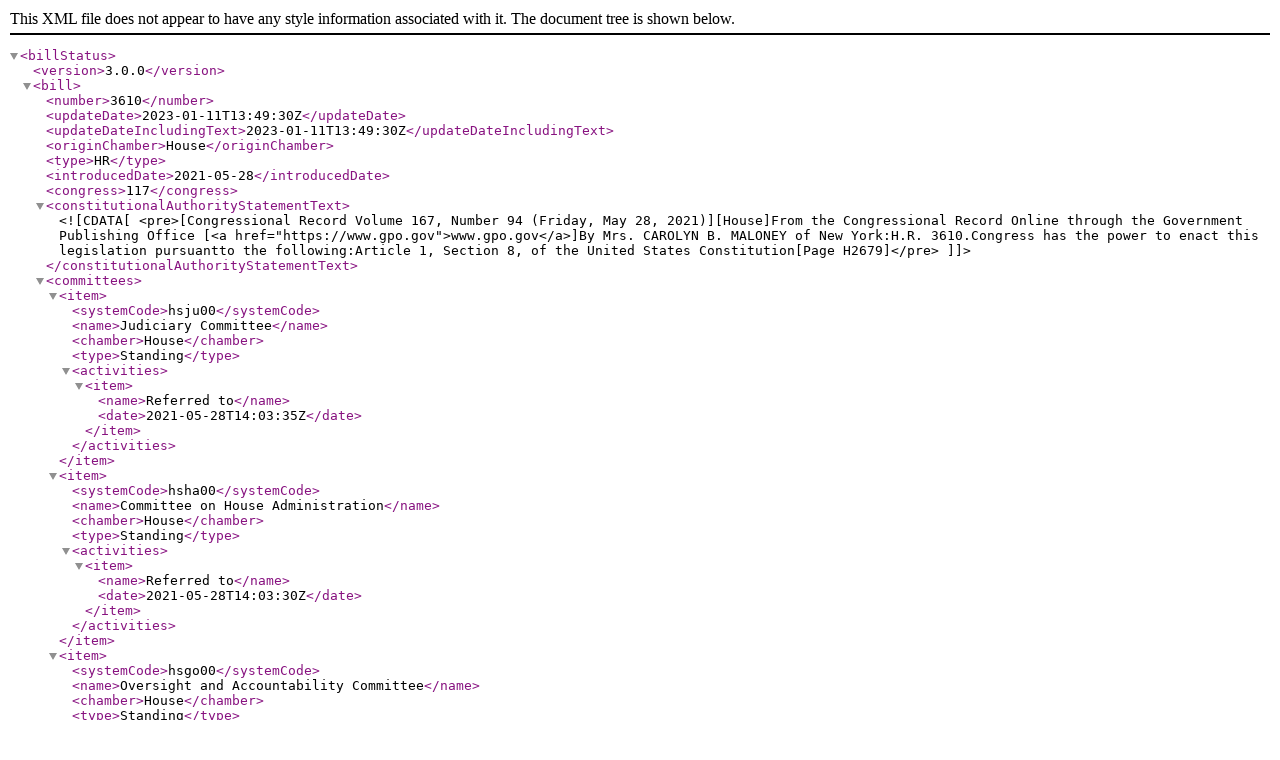

--- FILE ---
content_type: text/xml
request_url: https://www.govinfo.gov/bulkdata/BILLSTATUS/117/hr/BILLSTATUS-117hr3610.xml
body_size: 2897
content:
<?xml version="1.0" encoding="utf-8" standalone="no"?>
<billStatus>
  <version>3.0.0</version>
  <bill>
    <number>3610</number>
    <updateDate>2023-01-11T13:49:30Z</updateDate>
    <updateDateIncludingText>2023-01-11T13:49:30Z</updateDateIncludingText>
    <originChamber>House</originChamber>
    <type>HR</type>
    <introducedDate>2021-05-28</introducedDate>
    <congress>117</congress>
    <constitutionalAuthorityStatementText><![CDATA[<pre>[Congressional Record Volume 167, Number 94 (Friday, May 28, 2021)][House]From the Congressional Record Online through the Government Publishing Office [<a href="https://www.gpo.gov">www.gpo.gov</a>]By Mrs. CAROLYN B. MALONEY of New York:H.R. 3610.Congress has the power to enact this legislation pursuantto the following:Article 1, Section 8, of the United States Constitution[Page H2679]</pre>]]></constitutionalAuthorityStatementText>
    <committees>
      <item>
        <systemCode>hsju00</systemCode>
        <name>Judiciary Committee</name>
        <chamber>House</chamber>
        <type>Standing</type>
        <activities>
          <item>
            <name>Referred to</name>
            <date>2021-05-28T14:03:35Z</date>
          </item>
        </activities>
      </item>
      <item>
        <systemCode>hsha00</systemCode>
        <name>Committee on House Administration</name>
        <chamber>House</chamber>
        <type>Standing</type>
        <activities>
          <item>
            <name>Referred to</name>
            <date>2021-05-28T14:03:30Z</date>
          </item>
        </activities>
      </item>
      <item>
        <systemCode>hsgo00</systemCode>
        <name>Oversight and Accountability Committee</name>
        <chamber>House</chamber>
        <type>Standing</type>
        <activities>
          <item>
            <name>Referred to</name>
            <date>2021-05-28T14:03:25Z</date>
          </item>
        </activities>
      </item>
      <item>
        <systemCode>hsed00</systemCode>
        <name>Education and the Workforce Committee</name>
        <chamber>House</chamber>
        <type>Standing</type>
        <activities>
          <item>
            <name>Referred to</name>
            <date>2021-05-28T14:03:20Z</date>
          </item>
        </activities>
      </item>
    </committees>
    <actions>
      <item>
        <actionDate>2021-05-28</actionDate>
        <text>Referred to the Committee on Education and Labor, and in addition to the Committees on Oversight and Reform, House Administration, and the Judiciary, for a period to be subsequently determined by the Speaker, in each case for consideration of such provisions as fall within the jurisdiction of the committee concerned.</text>
        <type>IntroReferral</type>
        <actionCode>H11100</actionCode>
        <sourceSystem>
          <code>2</code>
          <name>House floor actions</name>
        </sourceSystem>
        <committees>
          <item>
            <systemCode>hsju00</systemCode>
            <name>Judiciary Committee</name>
          </item>
        </committees>
      </item>
      <item>
        <actionDate>2021-05-28</actionDate>
        <text>Referred to the Committee on Education and Labor, and in addition to the Committees on Oversight and Reform, House Administration, and the Judiciary, for a period to be subsequently determined by the Speaker, in each case for consideration of such provisions as fall within the jurisdiction of the committee concerned.</text>
        <type>IntroReferral</type>
        <actionCode>H11100</actionCode>
        <sourceSystem>
          <code>2</code>
          <name>House floor actions</name>
        </sourceSystem>
        <committees>
          <item>
            <systemCode>hsha00</systemCode>
            <name>Committee on House Administration</name>
          </item>
        </committees>
      </item>
      <item>
        <actionDate>2021-05-28</actionDate>
        <text>Referred to the Committee on Education and Labor, and in addition to the Committees on Oversight and Reform, House Administration, and the Judiciary, for a period to be subsequently determined by the Speaker, in each case for consideration of such provisions as fall within the jurisdiction of the committee concerned.</text>
        <type>IntroReferral</type>
        <actionCode>H11100</actionCode>
        <sourceSystem>
          <code>2</code>
          <name>House floor actions</name>
        </sourceSystem>
        <committees>
          <item>
            <systemCode>hsgo00</systemCode>
            <name>Oversight and Accountability Committee</name>
          </item>
        </committees>
      </item>
      <item>
        <actionDate>2021-05-28</actionDate>
        <text>Referred to the Committee on Education and Labor, and in addition to the Committees on Oversight and Reform, House Administration, and the Judiciary, for a period to be subsequently determined by the Speaker, in each case for consideration of such provisions as fall within the jurisdiction of the committee concerned.</text>
        <type>IntroReferral</type>
        <actionCode>H11100</actionCode>
        <sourceSystem>
          <code>2</code>
          <name>House floor actions</name>
        </sourceSystem>
        <committees>
          <item>
            <systemCode>hsed00</systemCode>
            <name>Education and the Workforce Committee</name>
          </item>
        </committees>
      </item>
      <item>
        <actionDate>2021-05-28</actionDate>
        <text>Introduced in House</text>
        <type>IntroReferral</type>
        <actionCode>Intro-H</actionCode>
        <sourceSystem>
          <code>9</code>
          <name>Library of Congress</name>
        </sourceSystem>
      </item>
      <item>
        <actionDate>2021-05-28</actionDate>
        <text>Introduced in House</text>
        <type>IntroReferral</type>
        <actionCode>1000</actionCode>
        <sourceSystem>
          <code>9</code>
          <name>Library of Congress</name>
        </sourceSystem>
      </item>
    </actions>
    <sponsors>
      <item>
        <bioguideId>M000087</bioguideId>
        <fullName>Rep. Maloney, Carolyn B. [D-NY-12]</fullName>
        <firstName>CAROLYN</firstName>
        <lastName>MALONEY</lastName>
        <party>D</party>
        <state>NY</state>
        <middleName>B.</middleName>
        <district>12</district>
        <isByRequest>N</isByRequest>
      </item>
    </sponsors>
    <cosponsors>
      <item>
        <bioguideId>N000147</bioguideId>
        <fullName>Del. Norton, Eleanor Holmes [D-DC-At Large]</fullName>
        <firstName>ELEANOR</firstName>
        <lastName>NORTON</lastName>
        <party>D</party>
        <state>DC</state>
        <middleName>HOLMES</middleName>
        <district>0</district>
        <sponsorshipDate>2021-05-28</sponsorshipDate>
        <isOriginalCosponsor>True</isOriginalCosponsor>
      </item>
      <item>
        <bioguideId>C001072</bioguideId>
        <fullName>Rep. Carson, Andre [D-IN-7]</fullName>
        <firstName>Andre</firstName>
        <lastName>Carson</lastName>
        <party>D</party>
        <state>IN</state>
        <district>7</district>
        <sponsorshipDate>2021-05-28</sponsorshipDate>
        <isOriginalCosponsor>True</isOriginalCosponsor>
      </item>
      <item>
        <bioguideId>C000754</bioguideId>
        <fullName>Rep. Cooper, Jim [D-TN-5]</fullName>
        <firstName>JAMES</firstName>
        <lastName>COOPER</lastName>
        <party>D</party>
        <state>TN</state>
        <middleName>H.</middleName>
        <district>5</district>
        <sponsorshipDate>2021-05-28</sponsorshipDate>
        <isOriginalCosponsor>True</isOriginalCosponsor>
      </item>
    </cosponsors>
    <policyArea>
      <name>Labor and Employment</name>
    </policyArea>
    <subjects>
      <legislativeSubjects/>
      <policyArea>
        <name>Labor and Employment</name>
      </policyArea>
    </subjects>
    <summaries>
      <summary>
        <versionCode>00</versionCode>
        <actionDate>2021-05-28</actionDate>
        <actionDesc>Introduced in House</actionDesc>
        <updateDate>2022-02-10T20:49:10Z</updateDate>
        <text><![CDATA[ <p><b>Flexibility for Working Families Act</b></p> <p>This bill allows an employee to request from an employer a temporary or permanent change in the terms or conditions of the employee's employment if the request relates to (1) the number of hours the employee is required to work, (2) the times when the employee is required to work or be on call for work, (3) where the employee is required to work, or (4) the amount of notification the employee receives of work schedule assignments. The bill sets forth certain employer duties with respect to such requests.</p> <p>The bill prohibits an employer from interfering with any rights provided to an employee under this bill. An employee may file a complaint with the Department of Labor for any violations of such rights. Labor shall investigate and attempt to resolve such complaints and may issue orders making determinations and assessing civil penalties or awarding relief for alleged violations. The bill provides for judicial review of such orders, including in federal courts of appeal.</p> <p> Labor and certain federal agencies and offices shall provide information and technical assistance to employers, labor organizations, and the general public regarding compliance with this bill. </p> <p> The Wage and Hour Division of Labor must issue guidance on compliance with providing a flexible work environment through changes in employee terms and conditions of employment as provided in this bill. </p> <p>The requirements of this bill are applicable to certain classes of employees, including employees of the Government Accountability Office and the Library of Congress.</p>]]></text>
      </summary>
    </summaries>
    <title>Flexibility for Working Families Act</title>
    <titles>
      <item>
        <titleType>Display Title</titleType>
        <title>Flexibility for Working Families Act</title>
      </item>
      <item>
        <titleType>Official Title as Introduced</titleType>
        <title>To permit employees to request, and to ensure employers consider requests for, flexible work terms and conditions, and for other purposes.</title>
        <billTextVersionName>Introduced in House</billTextVersionName>
        <billTextVersionCode>IH</billTextVersionCode>
      </item>
      <item>
        <titleType>Short Title(s) as Introduced</titleType>
        <title>Flexibility for Working Families Act</title>
        <billTextVersionName>Introduced in House</billTextVersionName>
        <billTextVersionCode>IH</billTextVersionCode>
      </item>
    </titles>
    <textVersions>
      <item>
        <type>Introduced in House</type>
        <date>2021-05-28T04:00:00Z</date>
        <formats>
          <item>
            <url>https://www.govinfo.gov/content/pkg/BILLS-117hr3610ih/xml/BILLS-117hr3610ih.xml</url>
          </item>
        </formats>
      </item>
    </textVersions>
    <latestAction>
      <actionDate>2021-05-28</actionDate>
      <text>Referred to the Committee on Education and Labor, and in addition to the Committees on Oversight and Reform, House Administration, and the Judiciary, for a period to be subsequently determined by the Speaker, in each case for consideration of such provisions as fall within the jurisdiction of the committee concerned.</text>
    </latestAction>
  </bill>
  <dublinCore xmlns:dc="http://purl.org/dc/elements/1.1/">
    <dc:format>text/xml</dc:format>
    <dc:language>EN</dc:language>
    <dc:rights>Pursuant to Title 17 Section 105 of the United States Code, this file is not subject to copyright protection and is in the public domain.</dc:rights>
    <dc:contributor>Congressional Research Service, Library of Congress</dc:contributor>
    <dc:description>This file contains bill summaries and statuses for federal legislation. A bill summary describes the most significant provisions of a piece of legislation and details the effects the legislative text may have on current law and federal programs. Bill summaries are authored by the Congressional Research Service (CRS) of the Library of Congress. As stated in Public Law 91-510 (2 USC 166 (d)(6)), one of the duties of CRS is "to prepare summaries and digests of bills and resolutions of a public general nature introduced in the Senate or House of Representatives". For more information, refer to the User Guide that accompanies this file.</dc:description>
  </dublinCore>
</billStatus>
